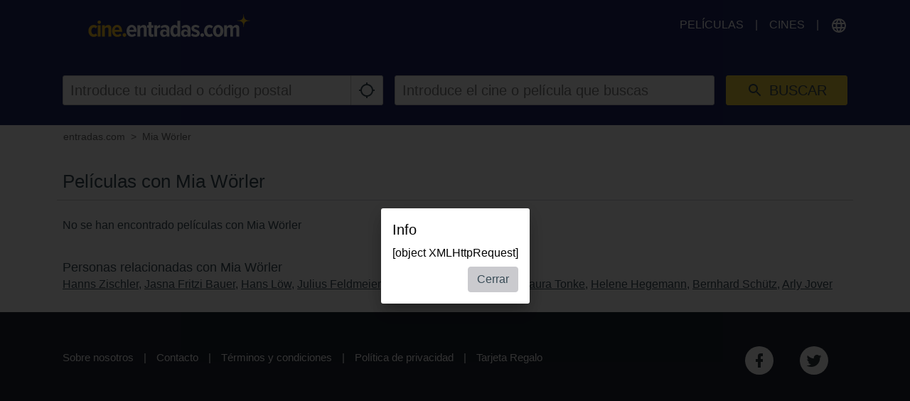

--- FILE ---
content_type: text/html; charset=utf-8
request_url: https://www.google.com/recaptcha/api2/aframe
body_size: 259
content:
<!DOCTYPE HTML><html><head><meta http-equiv="content-type" content="text/html; charset=UTF-8"></head><body><script nonce="TAfS3mSA-YRl1uJBV3oIGg">/** Anti-fraud and anti-abuse applications only. See google.com/recaptcha */ try{var clients={'sodar':'https://pagead2.googlesyndication.com/pagead/sodar?'};window.addEventListener("message",function(a){try{if(a.source===window.parent){var b=JSON.parse(a.data);var c=clients[b['id']];if(c){var d=document.createElement('img');d.src=c+b['params']+'&rc='+(localStorage.getItem("rc::a")?sessionStorage.getItem("rc::b"):"");window.document.body.appendChild(d);sessionStorage.setItem("rc::e",parseInt(sessionStorage.getItem("rc::e")||0)+1);localStorage.setItem("rc::h",'1768820064716');}}}catch(b){}});window.parent.postMessage("_grecaptcha_ready", "*");}catch(b){}</script></body></html>